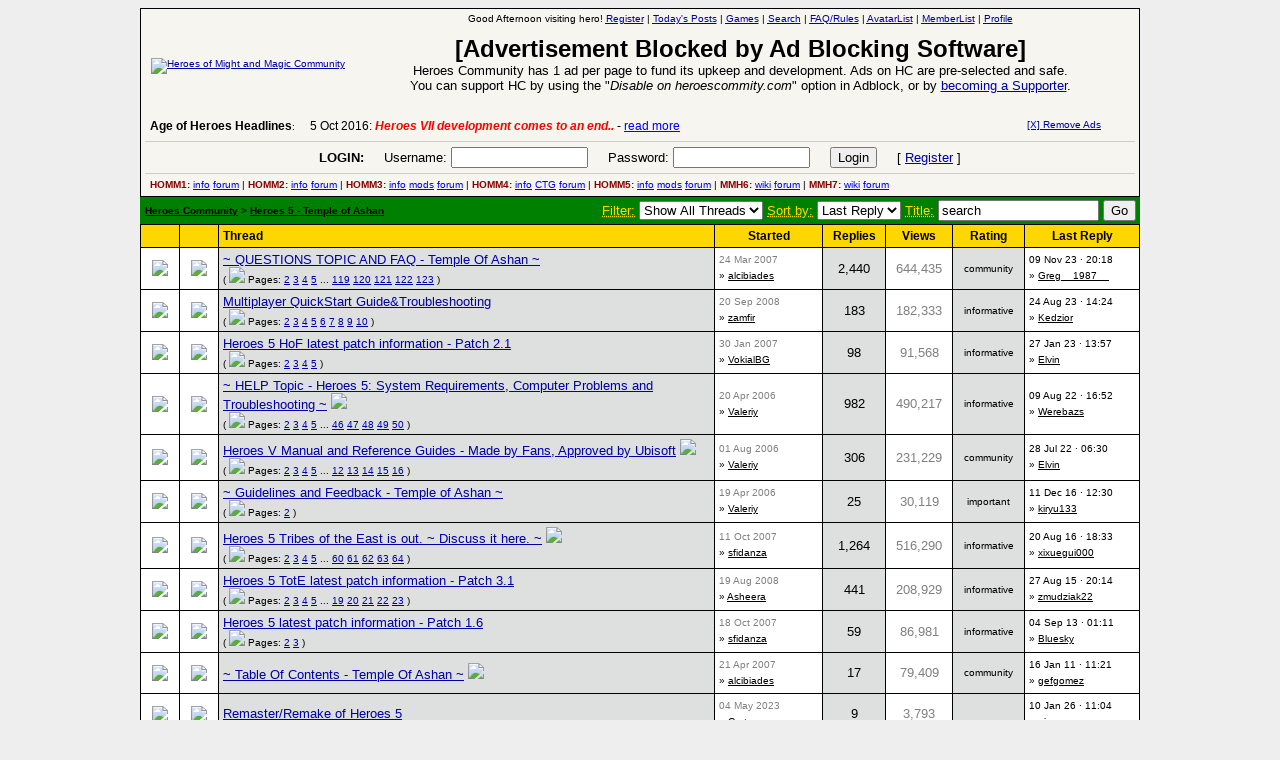

--- FILE ---
content_type: text/html
request_url: http://heroescommunity.com/forumdisplay.php3?FID=1
body_size: 9922
content:
<HTML><head><meta charset=windows-1252><title>Heroes Community - Heroes 5 - Temple of Ashan</title>
<META name="keywords" content="heroes of might and magic, heroes community, might and magic heroes 7, might and magic heroes 6, heroes of might and magic 5, heroes of might and magic 4, heroes of might and magic 3, heroes of might and magic 2, might and magic heroes VII, might and magic heroes VI, heroes of might and magic V, heroes of might and magic IV, heroes of might and magic III, heroes, might, magic, 7, 6, 5, 4, 3, 2, 1, vii, vi, v, iv, iii, ii, strategy, discussion, community, forum">
<META name="description" content="Heroes Community - discussion forum for Heroes of Might and Magic 2, 3, 4, 5, 6, 7 players featuring the latest Might and Magic Heroes VII news.">
<link rel="icon" href="http://heroescommunity.com/favicon.ico" type="image/x-icon" />
<link rel="shortcut icon" href="http://heroescommunity.com/favicon.ico" type="image/x-icon" />
<STYLE type=text/css>
#page A:active {
  COLOR: #DDE6E2 ;
}
#page A:visited {
  COLOR: #DDE6E2 ;
}
#page A:hover {
  COLOR: #B8B9A2;
}
#page A:link {
  COLOR: #DDE6E2;
}
</style>
<style type="text/css">
<!--
body, table {
font-family:Verdana, Arial, Helvetica, sans-serif;
font-size:10px;
}
body {
background-color:#EEEEEE;
background-image:url(images/aohh5bg.jpg);
background-size:25% auto;
}
.bl {color:black}
.t_num {
text-align:center;
background-color:#DEDFDF;
}
.t_numg {
color:gray;
text-align:center;
background-color:#FFFFFF;
}
.t_rat {
font-size:10px;
text-align:center;
background-color:#DEDFDF;
}
.t_ww {
font-size:10px;
line-height:16px;
background-color:#FFFFFF;
white-space:nowrap;
}
.gr {line-height:16px}
.gr A {color:gray}
.t_pgs {
text-align:right;
font-size:13px;
}
.t_pgs A {color:red}

.qlinks A {color:blue;}
.gana {
color:darkred;
font-weight:bold;
}
.sma A {color:#000000;}
.tophr {
border-top:1px solid #CCCCCC;
padding:5px;
}
.bf {font-size:13px}
form {margin-bottom:0px;}
#ticker{overflow:hidden;width:600px;height:14px;text-align:left}
#ticker_contents{position:relative}
#ticker_contents div{font-size:12px;position:relative;height:14px}
a#bli{color:blue}
a#ah{font-size:12px;color:black;text-decoration:none;font-weight:bold}
a#ah:hover{text-decoration:underline}
-->
</style></head>
<body bgcolor='#FFFFFF' link='#0000AA' alink='#000000' vlink='#000099' onload='javascript:init_ticker()' >
<center>
<table border='0' cellpadding='0' cellspacing='0' width='1000'><tr><td bgcolor='#000000'>
<table cellpadding='4' cellspacing='1' border='0' width='100%' align='center'><tr><td colspan='2' bgcolor='#F7F5F0' height='8'>      	 
<table width='100%' border='0' cellspacing='0' cellpadding='0'><tr><td width='200' align='right'><a href='/'><img src='http://heroescommunity.com/images/heroescommunitybig.gif' border='0' alt='Heroes of Might and Magic Community'></a><br></td>
<td valign='top' align='center'><script type="text/javascript" src="images/ads/openx/openads.js?ads=y&adnet=w&admid=m&adnum=1&adurl=x&adzone=3&clicktag=http&showad=y"></script><script language=JavaScript><!--
function display_title() {
date = new Date();
var hours = date.getHours(); 
time_of_day = 'Good Evening';
if (hours >= 2){time_of_day = '<font color=red>Get some Sleep</font>';}
if (hours >= 5){time_of_day = 'Good Morning';}
if (hours >= 12){time_of_day = 'Good Afternoon';}
if (hours >= 18){time_of_day = 'Good Evening';} 
document.write('' + time_of_day + '');}
display_title();
var bmes="<font size='5'><b>[Advertisement Blocked by Ad Blocking Software]</b></font><br><font size=2>Heroes Community has 1 ad per page to fund its upkeep and development. Ads on HC are pre-selected and safe.<br>You can support HC by using the &quot;<i>Disable on heroescommity.com</i>&quot; option in Adblock, or by <a href='faq.php3#support' target='_blank'>becoming a Supporter</a>.<br><br></font>";
if (!atv) var atv="pgload";
function getObj(name){if (document.getElementById) return document.getElementById(name);else if (document.all) return document.all[name];}
var delay=5000;var sc_delay=25;var sc_move=40;var lw=600;var curLeft=0;var newLeft=curLeft;var totalWidth=0;var tc,ticker,scroller;var paused;
function init_scroll(){var hv1=document.getElementById("he1");hh1=hv1.offsetHeight;if (hh1 < 5 || atv != "load"){hv1.innerHTML=bmes;}
tc=getObj('ticker_contents');var news=tc.getElementsByTagName("div");var topoffset=0;
for(i=0;i<news.length;i++){news[i].style.left=totalWidth+'px';news[i].style.top=topoffset+'px';topoffset-=14;totalWidth+=lw;}paused=false;ticker=setTimeout("scroll_content()", delay);var t=getObj('ticker');t.onmouseover=stopScroll;t.onmouseout=resumeScroll;}
function init_ticker(){setTimeout(init_scroll, 100);}
function scroll_content(){newLeft=(curLeft>2*lw-totalWidth)?curLeft-lw:0;scroller=setTimeout("scroll(tc)", sc_delay);}
function scroll(obj){curLeft=(curLeft>lw+sc_move-totalWidth)? curLeft-sc_move: 0;obj.style.left=curLeft+"px";nextScroll();}
function nextScroll(){if (curLeft!=newLeft) scroller=setTimeout("scroll(tc)", sc_delay); else{ ticker=setTimeout("scroll_content()", delay);}}
function stopScroll(){if (!paused){if (ticker) clearTimeout(ticker);if (scroller) clearTimeout(scroller);paused=true;}}
function resumeScroll(){if (paused){paused=false;if (ticker || scroller) nextScroll();}}
function restore_cursor(){document.getElementsByTagName("html")[0].className = '';}
//--></script> visiting hero! <a href='member.php3' rel='nofollow'><acronym title='Click here to register and begin posting!'>Register</acronym></a> |  
<a href='search.php3?action=active'><acronym title='View the list of threads with fresh posts.'>Today's Posts</acronym></a>
 | <a href='playgame.php3'><acronym title='Bored? Want to pass some time? Try HC games!'>Games</acronym></a>
 | <a href='search.php3' rel='nofollow'><acronym title='Heroes Community and Age of Heroes Search'>Search</acronym></a>
 | <a href='faq.php3' target='_blank'><acronym title='Frequently Asked Questions including Board Rules'>FAQ/Rules</acronym></a>
 | <a href='avatarlist.php3' rel='nofollow'><acronym title='View the complete list of avatars!'>AvatarList</acronym></a>
 | <a href='memberlist.php3' rel='nofollow'><acronym title='View the complete list of members.'>MemberList</acronym></a>
 | <a href='member.php3?action=editprofile' rel='nofollow'><acronym title='Click here to edit your profile.'>Profile</acronym></a>
 <br><br>
<div id="he1"><table border='0' cellspacing='1' cellpadding='0' bgcolor='black'><tr><td><a href='http://www.youtube.com/watch?v=OrHeg77LF4Y' target='_blank'><img src='http://heroescommunity.com/images/content-zeitgeist.png' width='728' height='90' border='0'></a></td></tr></table></div><br></td></tr>
<tr><td colspan='2' style='padding-left:5px;'>
<table border='0' cellspacing='0' cellpadding='0' width='100%'><tr><td>
<table cellpadding='0' cellspacing='0' width='800' height='22' border='0'><tr valign='top'><td nowrap><a id='ah' href='http://www.heroesofmightandmagic.com/' target='_top'>Age of Heroes Headlines</a>: &nbsp;</td><td><div id='ticker'><div id='ticker_contents'><div>5 Oct 2016: <font color='red'><i><b>Heroes VII development comes to an end..</b></i></font> - <a href='http://www.heroesofmightandmagic.com#1' target='_top' rel='nofollow' id='bli'>read more</a></div>
<div>6 Aug 2016: <i><b>Troubled Heroes VII Expansion Release</b></i> - <a href='http://www.heroesofmightandmagic.com#2' target='_top' rel='nofollow' id='bli'>read more</a></div>
<div>26 Apr 2016: <i><b>Heroes VII XPack - Trial by Fire - Coming out in June!</b></i> - <a href='http://www.heroesofmightandmagic.com#3' target='_top' rel='nofollow' id='bli'>read more</a></div>
<div>17 Apr 2016: <i><b>Global Alternative Creatures MOD for H7 after 1.8 Patch!</b></i> - <a href='http://www.heroesofmightandmagic.com#4' target='_top' rel='nofollow' id='bli'>read more</a></div>
<div>7 Mar 2016: <i><b>Romero launches a Piano Sonata Album Kickstarter!</b></i> - <a href='http://www.heroesofmightandmagic.com#5' target='_top' rel='nofollow' id='bli'>read more</a></div>
<div>19 Feb 2016: <i><b>Heroes 5.5 RC6, Heroes VII patch 1.7 are out!</b></i> - <a href='http://www.heroesofmightandmagic.com#6' target='_top' rel='nofollow' id='bli'>read more</a></div>
<div>13 Jan 2016: <i><b>Horn of the Abyss 1.4 Available for Download!</b></i> - <a href='http://www.heroesofmightandmagic.com#7' target='_top' rel='nofollow' id='bli'>read more</a></div>
<div>17 Dec 2015: <i><b>Heroes 5.5 update, 1.6 out for H7</b></i> - <a href='http://www.heroesofmightandmagic.com#8' target='_top' rel='nofollow' id='bli'>read more</a></div>
<div>23 Nov 2015: <i><b>H7 1.4 & 1.5 patches Released</b></i> - <a href='http://www.heroesofmightandmagic.com#9' target='_top' rel='nofollow' id='bli'>read more</a></div>
<div>31 Oct 2015: <i><b>First H7 patches are out, End of DoC development</b></i> - <a href='http://www.heroesofmightandmagic.com#10' target='_top' rel='nofollow' id='bli'>read more</a></div>
<div>5 Oct 2016: <font color='red'><i><b>Heroes VII development comes to an end..</b></i></font> - <a href='http://www.heroesofmightandmagic.com#1' target='_top' rel='nofollow' id='bli'>read more</a></div>
</div></div></td></tr></table>
</td><td align='right' valign='top' style='padding-right:34px;'><a href='http://heroescommunity.com/faq.php3#support' rel='nofollow'>[X] Remove Ads</a></td></tr></table>
</td></tr>
<tr><td colspan='2' align='center' class='tophr'><form name='form' action='login.php3' METHOD='POST'><font size='2'><b>LOGIN:</b> &nbsp &nbsp Username: <input type='text' name='UserName' size='15'> &nbsp &nbsp 
Password: <input type='password' name='Password' size='15'> &nbsp &nbsp <input type='submit' name='Submit' value='Login'>
 &nbsp &nbsp [ <a href='member.php3' rel='nofollow'>Register</a> ]</font></td></form></tr>
<tr><td colspan='2' class='tophr' style='padding-bottom:2px;'>
<span class='qlinks'><span class='gana'>HOMM1:</span> <a href="http://www.heroesofmightandmagic.com/heroes1/heroesofmightandmagic1i.shtml">info</a> <a href="forumdisplay.php3?FID=6">forum</a> | 
<span class='gana'>HOMM2:</span> <a href="http://www.heroesofmightandmagic.com/heroes2/heroesofmightandmagic2ii.shtml">info</a> <a href="forumdisplay.php3?FID=6">forum</a> | 
<span class='gana'>HOMM3:</span> <a href="http://www.heroesofmightandmagic.com/heroes3/heroesofmightandmagic3iii.shtml">info</a> <a href="forumdisplay.php3?FID=12">mods</a> <a href="forumdisplay.php3?FID=6">forum</a> | 
<span class='gana'>HOMM4:</span> <a href="http://www.heroesofmightandmagic.com/heroes4/heroesofmightandmagic4iv.shtml">info</a> <a href="http://www.heroesofmightandmagic.com/heroes4card/heroes4ivcardandtilegame.shtml">CTG</a> <a href="forumdisplay.php3?FID=4">forum</a> | 
<span class='gana'>HOMM5:</span> <a href="http://www.heroesofmightandmagic.com/heroes5/heroesofmightandmagic5v.shtml">info</a> <a href="forumdisplay.php3?FID=18">mods</a> <a href="forumdisplay.php3?FID=1">forum</a> | 
<span class='gana'>MMH6:</span> <a href="http://www.heroesofmightandmagic.com/heroes6/Might_and_Magic_Heroes_6_VI">wiki</a> <a href="forumdisplay.php3?FID=20">forum</a> | 
<span class='gana'>MMH7:</span> <a href="http://www.heroesofmightandmagic.com/heroes7/Might_and_Magic_Heroes_7_VII">wiki</a> <a href="forumdisplay.php3?FID=21">forum</a>
</span></td></tr>
</table>
</td></tr></table>
</td></tr></table>
<table border='0' cellpadding='5' cellspacing='0' width='1000' height='27' bgcolor='green'>
<tr><td><span class='sma'><b><a href='/'><acronym title='Heroes Community Home Page'>Heroes Community</acronym></a>
 &gt; <a href='/forumdisplay.php3?FID=1'><acronym title='Return to the first page of the forum and reset all filters'>Heroes 5 - Temple of Ashan</acronym></a></b></span></td><form action='forumdisplay.php3' method='GET'><td align='right' class='bf' style='padding:0px'><font color='gold'><acronym title='Only display threads matching the selected criteria.'>Filter:</acronym> <select name='udp'>
<option value=''>Show All Threads
<option value=''>- - - ACTIVE - - -
<option value='1'>Last day
<option value='2'>Last 2 days
<option value='7'>Last 7 days
<option value='30'>Last 30 days
<option value='90'>Last 90 days
<option value='365'>Last year
<option value='1095'>Last 3 years
<option value=''>- - - RATING - - -
<option value='r2'>Rated average
<option value='r11'>Rated chitchat
<option value='r10'>Rated community
<option value='r6'>Rated funny
<option value='r4'>Rated important
<option value='r17'>Rated informative
<option value='r5'>Rated inspiring
<option value='r3'>Rated interesting
<option value='r15'>Rated intriguing
<option value='r8'>Rated philosophy
<option value='r13'>Rated poetic
<option value='r20'>Rated project
<option value='r9'>Rated real life
<option value='r12'>Rated real world
<option value='r7'>Rated roleplay
<option value='r18'>Rated spamfest
<option value='r16'>Rated strategy
<option value='r19'>Rated to delete
<option value='r1'>Rated unrelated
<option value='r14'>Rated word game
</select> <acronym title='Change how the list of threads is sorted.'>Sort by:</acronym> <select name='sort'>
<option value=''>Last Reply
<option value='started'>Started
<option value='replies'>Replies
<option value='views'>Views
</select> <acronym title='Search threads by title.
You can use wildcards:
_ for any character
% for any number of characters'>Title:</acronym> <input type='text' name='title' size='18' maxlength='18' value='search'> </font><input type='hidden' name='FID' value='1'><input type='submit' value='Go'></form>&nbsp;</td></tr></table>
<table border='0' cellpadding='0' cellspacing='0' width='1000'><tr><td bgcolor='#000000'>
<table cellpadding='4' cellspacing='1' border='0' width='1000' class='bf'>
<tr bgcolor='gold' style='font-size:12px'><td width='30'></td><td width='30'></td><th width='50%' align='left'> Thread</th><th>Started</th><th>Replies</th><th>Views</th><th>Rating</th><th>Last Reply</th></tr><tr><th bgcolor='#FFFFFF'><img src='images/snhf.gif'></th><th bgcolor='#FFFFFF'><img src='images/icons/icon1.gif'></th>
		<td bgcolor='#DEDFDF'><a href='viewthread.php3?TID=21757'>~ QUESTIONS TOPIC AND FAQ  - Temple Of Ashan ~</a> <font size='1'><br> ( <img src='images/multipage.gif'> Pages: <a href='viewthread.php3?TID=21757&pagenumber=2'>2</a> <a href='viewthread.php3?TID=21757&pagenumber=3'>3</a> <a href='viewthread.php3?TID=21757&pagenumber=4'>4</a> <a href='viewthread.php3?TID=21757&pagenumber=5'>5</a> ... <a href='viewthread.php3?TID=21757&pagenumber=119'>119</a> <a href='viewthread.php3?TID=21757&pagenumber=120'>120</a> <a href='viewthread.php3?TID=21757&pagenumber=121'>121</a> <a href='viewthread.php3?TID=21757&pagenumber=122'>122</a> <a href='viewthread.php3?TID=21757&pagenumber=123'>123</a> )</font></td>
		<td class='t_ww'><font color='gray'>24 Mar 2007</font><br>&raquo; <a href='member.php3?action=viewprofile&UserName=alcibiades' rel='nofollow' class='bl'>alcibiades</a></td>
		<td class='t_num'>2,440</td><td class='t_numg'>644,435</td><td class='t_rat'>community</td>
		<td class='t_ww'>09 Nov 23 &#183; 20:18<br>&raquo; <a href='member.php3?action=viewprofile&UserName=Greg__1987__' rel='nofollow' class='bl'>Greg__1987__</a></td></tr>
<tr><th bgcolor='#FFFFFF'><img src='images/snhf.gif'></th><th bgcolor='#FFFFFF'><img src='images/icons/blank.gif'></th>
		<td bgcolor='#DEDFDF'><a href='viewthread.php3?TID=27477'>Multiplayer QuickStart Guide&amp;Troubleshooting</a> <font size='1'><br> ( <img src='images/multipage.gif'> Pages: <a href='viewthread.php3?TID=27477&pagenumber=2'>2</a> <a href='viewthread.php3?TID=27477&pagenumber=3'>3</a> <a href='viewthread.php3?TID=27477&pagenumber=4'>4</a> <a href='viewthread.php3?TID=27477&pagenumber=5'>5</a> <a href='viewthread.php3?TID=27477&pagenumber=6'>6</a> <a href='viewthread.php3?TID=27477&pagenumber=7'>7</a> <a href='viewthread.php3?TID=27477&pagenumber=8'>8</a> <a href='viewthread.php3?TID=27477&pagenumber=9'>9</a> <a href='viewthread.php3?TID=27477&pagenumber=10'>10</a> )</font></td>
		<td class='t_ww'><font color='gray'>20 Sep 2008</font><br>&raquo; <a href='member.php3?action=viewprofile&UserName=zamfir' rel='nofollow' class='bl'>zamfir</a></td>
		<td class='t_num'>183</td><td class='t_numg'>182,333</td><td class='t_rat'>informative</td>
		<td class='t_ww'>24 Aug 23 &#183; 14:24<br>&raquo; <a href='member.php3?action=viewprofile&UserName=Kedzior' rel='nofollow' class='bl'>Kedzior</a></td></tr>
<tr><th bgcolor='#FFFFFF'><img src='images/snhf.gif'></th><th bgcolor='#FFFFFF'><img src='images/icons/blank.gif'></th>
		<td bgcolor='#DEDFDF'><a href='viewthread.php3?TID=21079'>Heroes 5 HoF latest patch information - Patch 2.1</a> <font size='1'><br> ( <img src='images/multipage.gif'> Pages: <a href='viewthread.php3?TID=21079&pagenumber=2'>2</a> <a href='viewthread.php3?TID=21079&pagenumber=3'>3</a> <a href='viewthread.php3?TID=21079&pagenumber=4'>4</a> <a href='viewthread.php3?TID=21079&pagenumber=5'>5</a> )</font></td>
		<td class='t_ww'><font color='gray'>30 Jan 2007</font><br>&raquo; <a href='member.php3?action=viewprofile&UserName=VokialBG' rel='nofollow' class='bl'>VokialBG</a></td>
		<td class='t_num'>98</td><td class='t_numg'>91,568</td><td class='t_rat'>informative</td>
		<td class='t_ww'>27 Jan 23 &#183; 13:57<br>&raquo; <a href='member.php3?action=viewprofile&UserName=Elvin' rel='nofollow' class='bl'>Elvin</a></td></tr>
<tr><th bgcolor='#FFFFFF'><img src='images/snhf.gif'></th><th bgcolor='#FFFFFF'><img src='images/icons/icon35.gif'></th>
		<td bgcolor='#DEDFDF'><a href='viewthread.php3?TID=17780'>~ HELP Topic - Heroes 5: System Requirements, Computer Problems and Troubleshooting ~</a> <a href='viewthread.php3?TID=17780&PID=1108121#focus' rel='nofollow'><img src='images/rta.gif' border='0'></a><font size='1'><br> ( <img src='images/multipage.gif'> Pages: <a href='viewthread.php3?TID=17780&pagenumber=2'>2</a> <a href='viewthread.php3?TID=17780&pagenumber=3'>3</a> <a href='viewthread.php3?TID=17780&pagenumber=4'>4</a> <a href='viewthread.php3?TID=17780&pagenumber=5'>5</a> ... <a href='viewthread.php3?TID=17780&pagenumber=46'>46</a> <a href='viewthread.php3?TID=17780&pagenumber=47'>47</a> <a href='viewthread.php3?TID=17780&pagenumber=48'>48</a> <a href='viewthread.php3?TID=17780&pagenumber=49'>49</a> <a href='viewthread.php3?TID=17780&pagenumber=50'>50</a> )</font></td>
		<td class='t_ww'><font color='gray'>20 Apr 2006</font><br>&raquo; <a href='member.php3?action=viewprofile&UserName=Valeriy' rel='nofollow' class='bl'>Valeriy</a></td>
		<td class='t_num'>982</td><td class='t_numg'>490,217</td><td class='t_rat'>informative</td>
		<td class='t_ww'>09 Aug 22 &#183; 16:52<br>&raquo; <a href='member.php3?action=viewprofile&UserName=Werebazs' rel='nofollow' class='bl'>Werebazs</a></td></tr>
<tr><th bgcolor='#FFFFFF'><img src='images/snhf.gif'></th><th bgcolor='#FFFFFF'><img src='images/icons/icon36.gif'></th>
		<td bgcolor='#DEDFDF'><a href='viewthread.php3?TID=19045'>Heroes V Manual and Reference Guides - Made by Fans, Approved by Ubisoft</a> <a href='viewthread.php3?TID=19045&PID=380528#focus' rel='nofollow'><img src='images/rta.gif' border='0'></a><font size='1'><br> ( <img src='images/multipage.gif'> Pages: <a href='viewthread.php3?TID=19045&pagenumber=2'>2</a> <a href='viewthread.php3?TID=19045&pagenumber=3'>3</a> <a href='viewthread.php3?TID=19045&pagenumber=4'>4</a> <a href='viewthread.php3?TID=19045&pagenumber=5'>5</a> ... <a href='viewthread.php3?TID=19045&pagenumber=12'>12</a> <a href='viewthread.php3?TID=19045&pagenumber=13'>13</a> <a href='viewthread.php3?TID=19045&pagenumber=14'>14</a> <a href='viewthread.php3?TID=19045&pagenumber=15'>15</a> <a href='viewthread.php3?TID=19045&pagenumber=16'>16</a> )</font></td>
		<td class='t_ww'><font color='gray'>01 Aug 2006</font><br>&raquo; <a href='member.php3?action=viewprofile&UserName=Valeriy' rel='nofollow' class='bl'>Valeriy</a></td>
		<td class='t_num'>306</td><td class='t_numg'>231,229</td><td class='t_rat'>community</td>
		<td class='t_ww'>28 Jul 22 &#183; 06:30<br>&raquo; <a href='member.php3?action=viewprofile&UserName=Elvin' rel='nofollow' class='bl'>Elvin</a></td></tr>
<tr><th bgcolor='#FFFFFF'><img src='images/snhf.gif'></th><th bgcolor='#FFFFFF'><img src='images/icons/icon32.gif'></th>
		<td bgcolor='#DEDFDF'><a href='viewthread.php3?TID=17766'> ~ Guidelines and Feedback - Temple of Ashan ~</a> <font size='1'><br> ( <img src='images/multipage.gif'> Pages: <a href='viewthread.php3?TID=17766&pagenumber=2'>2</a> )</font></td>
		<td class='t_ww'><font color='gray'>19 Apr 2006</font><br>&raquo; <a href='member.php3?action=viewprofile&UserName=Valeriy' rel='nofollow' class='bl'>Valeriy</a></td>
		<td class='t_num'>25</td><td class='t_numg'>30,119</td><td class='t_rat'>important</td>
		<td class='t_ww'>11 Dec 16 &#183; 12:30<br>&raquo; <a href='member.php3?action=viewprofile&UserName=kiryu133' rel='nofollow' class='bl'>kiryu133</a></td></tr>
<tr><th bgcolor='#FFFFFF'><img src='images/snhf.gif'></th><th bgcolor='#FFFFFF'><img src='images/icons/blank.gif'></th>
		<td bgcolor='#DEDFDF'><a href='viewthread.php3?TID=23772'>Heroes 5 Tribes of the East is out. ~ Discuss it here. ~</a> <a href='viewthread.php3?TID=23772&PID=500067#focus' rel='nofollow'><img src='images/rta.gif' border='0'></a><font size='1'><br> ( <img src='images/multipage.gif'> Pages: <a href='viewthread.php3?TID=23772&pagenumber=2'>2</a> <a href='viewthread.php3?TID=23772&pagenumber=3'>3</a> <a href='viewthread.php3?TID=23772&pagenumber=4'>4</a> <a href='viewthread.php3?TID=23772&pagenumber=5'>5</a> ... <a href='viewthread.php3?TID=23772&pagenumber=60'>60</a> <a href='viewthread.php3?TID=23772&pagenumber=61'>61</a> <a href='viewthread.php3?TID=23772&pagenumber=62'>62</a> <a href='viewthread.php3?TID=23772&pagenumber=63'>63</a> <a href='viewthread.php3?TID=23772&pagenumber=64'>64</a> )</font></td>
		<td class='t_ww'><font color='gray'>11 Oct 2007</font><br>&raquo; <a href='member.php3?action=viewprofile&UserName=sfidanza' rel='nofollow' class='bl'>sfidanza</a></td>
		<td class='t_num'>1,264</td><td class='t_numg'>516,290</td><td class='t_rat'>informative</td>
		<td class='t_ww'>20 Aug 16 &#183; 18:33<br>&raquo; <a href='member.php3?action=viewprofile&UserName=xixuegui000' rel='nofollow' class='bl'>xixuegui000</a></td></tr>
<tr><th bgcolor='#FFFFFF'><img src='images/snhf.gif'></th><th bgcolor='#FFFFFF'><img src='images/icons/blank.gif'></th>
		<td bgcolor='#DEDFDF'><a href='viewthread.php3?TID=27098'>Heroes 5 TotE latest patch information - Patch 3.1 </a> <font size='1'><br> ( <img src='images/multipage.gif'> Pages: <a href='viewthread.php3?TID=27098&pagenumber=2'>2</a> <a href='viewthread.php3?TID=27098&pagenumber=3'>3</a> <a href='viewthread.php3?TID=27098&pagenumber=4'>4</a> <a href='viewthread.php3?TID=27098&pagenumber=5'>5</a> ... <a href='viewthread.php3?TID=27098&pagenumber=19'>19</a> <a href='viewthread.php3?TID=27098&pagenumber=20'>20</a> <a href='viewthread.php3?TID=27098&pagenumber=21'>21</a> <a href='viewthread.php3?TID=27098&pagenumber=22'>22</a> <a href='viewthread.php3?TID=27098&pagenumber=23'>23</a> )</font></td>
		<td class='t_ww'><font color='gray'>19 Aug 2008</font><br>&raquo; <a href='member.php3?action=viewprofile&UserName=Asheera' rel='nofollow' class='bl'>Asheera</a></td>
		<td class='t_num'>441</td><td class='t_numg'>208,929</td><td class='t_rat'>informative</td>
		<td class='t_ww'>27 Aug 15 &#183; 20:14<br>&raquo; <a href='member.php3?action=viewprofile&UserName=zmudziak22' rel='nofollow' class='bl'>zmudziak22</a></td></tr>
<tr><th bgcolor='#FFFFFF'><img src='images/snhf.gif'></th><th bgcolor='#FFFFFF'><img src='images/icons/blank.gif'></th>
		<td bgcolor='#DEDFDF'><a href='viewthread.php3?TID=23879'>Heroes 5 latest patch information - Patch 1.6</a> <font size='1'><br> ( <img src='images/multipage.gif'> Pages: <a href='viewthread.php3?TID=23879&pagenumber=2'>2</a> <a href='viewthread.php3?TID=23879&pagenumber=3'>3</a> )</font></td>
		<td class='t_ww'><font color='gray'>18 Oct 2007</font><br>&raquo; <a href='member.php3?action=viewprofile&UserName=sfidanza' rel='nofollow' class='bl'>sfidanza</a></td>
		<td class='t_num'>59</td><td class='t_numg'>86,981</td><td class='t_rat'>informative</td>
		<td class='t_ww'>04 Sep 13 &#183; 01:11<br>&raquo; <a href='member.php3?action=viewprofile&UserName=Bluesky' rel='nofollow' class='bl'>Bluesky</a></td></tr>
<tr><th bgcolor='#FFFFFF'><img src='images/snf.gif'></th><th bgcolor='#FFFFFF'><img src='images/icons/icon1.gif'></th>
		<td bgcolor='#DEDFDF'><a href='viewthread.php3?TID=22255'> ~ Table Of Contents - Temple Of Ashan ~</a> <a href='viewthread.php3?TID=22255&PID=643222#focus' rel='nofollow'><img src='images/rta.gif' border='0'></a></td>
		<td class='t_ww'><font color='gray'>21 Apr 2007</font><br>&raquo; <a href='member.php3?action=viewprofile&UserName=alcibiades' rel='nofollow' class='bl'>alcibiades</a></td>
		<td class='t_num'>17</td><td class='t_numg'>79,409</td><td class='t_rat'>community</td>
		<td class='t_ww'>16 Jan 11 &#183; 11:21<br>&raquo; <a href='member.php3?action=viewprofile&UserName=gefgomez' rel='nofollow' class='bl'>gefgomez</a></td></tr>
<tr><th bgcolor='#FFFFFF'><img src='images/nf.gif'></th><th bgcolor='#FFFFFF'><img src='images/icons/blank.gif'></th>
		<td bgcolor='#DEDFDF'><a href='viewthread.php3?TID=47801'>Remaster/Remake of Heroes 5</a> </td>
		<td class='t_ww'><font color='gray'>04 May 2023</font><br>&raquo; <a href='member.php3?action=viewprofile&UserName=Cortes' rel='nofollow' class='bl'>Cortes</a></td>
		<td class='t_num'>9</td><td class='t_numg'>3,793</td><td class='t_rat'> </td>
		<td class='t_ww'>10 Jan 26 &#183; 11:04<br>&raquo; <a href='member.php3?action=viewprofile&UserName=niven' rel='nofollow' class='bl'>niven</a></td></tr>
<tr><th bgcolor='#FFFFFF'><img src='images/nhf.gif'></th><th bgcolor='#FFFFFF'><img src='images/icons/blank.gif'></th>
		<td bgcolor='#DEDFDF'><a href='viewthread.php3?TID=47797'>Could Ashan Be Redeemed?</a> <a href='viewthread.php3?TID=47797&PID=1572218#focus' rel='nofollow'><img src='images/rta.gif' border='0'></a><font size='1'><br> ( <img src='images/multipage.gif'> Pages: <a href='viewthread.php3?TID=47797&pagenumber=2'>2</a> )</font></td>
		<td class='t_ww'><font color='gray'>23 Apr 2023</font><br>&raquo; <a href='member.php3?action=viewprofile&UserName=Rimgrabber' rel='nofollow' class='bl'>Rimgrabber</a></td>
		<td class='t_num'>30</td><td class='t_numg'>9,727</td><td class='t_rat'> </td>
		<td class='t_ww'>17 Sep 25 &#183; 19:04<br>&raquo; <a href='member.php3?action=viewprofile&UserName=Rimgrabber' rel='nofollow' class='bl'>Rimgrabber</a></td></tr>
<tr><th bgcolor='#FFFFFF'><img src='images/nf.gif'></th><th bgcolor='#FFFFFF'><img src='images/icons/icon29.gif'></th>
		<td bgcolor='#DEDFDF'><a href='viewthread.php3?TID=48249'>Haven Town music in Frieren ?!</a> </td>
		<td class='t_ww'><font color='gray'>06 May 2025</font><br>&raquo; <a href='member.php3?action=viewprofile&UserName=BlueTemplar' rel='nofollow' class='bl'>BlueTemplar</a></td>
		<td class='t_num'>2</td><td class='t_numg'>1,387</td><td class='t_rat'> </td>
		<td class='t_ww'>07 May 25 &#183; 13:01<br>&raquo; <a href='member.php3?action=viewprofile&UserName=Elvin' rel='nofollow' class='bl'>Elvin</a></td></tr>
<tr><th bgcolor='#FFFFFF'><img src='images/nf.gif'></th><th bgcolor='#FFFFFF'><img src='images/icons/blank.gif'></th>
		<td bgcolor='#DEDFDF'><a href='viewthread.php3?TID=48202'>Fixing compatibility issue with handheld</a> </td>
		<td class='t_ww'><font color='gray'>19 Feb 2025</font><br>&raquo; <a href='member.php3?action=viewprofile&UserName=saddad' rel='nofollow' class='bl'>saddad</a></td>
		<td class='t_num'>0</td><td class='t_numg'>1,328</td><td class='t_rat'> </td>
		<td class='t_ww'>19 Feb 25 &#183; 00:45<br>&raquo; <a href='member.php3?action=viewprofile&UserName=saddad' rel='nofollow' class='bl'>saddad</a></td></tr>
<tr><th bgcolor='#FFFFFF'><img src='images/nhf.gif'></th><th bgcolor='#FFFFFF'><img src='images/icons/blank.gif'></th>
		<td bgcolor='#DEDFDF'><a href='viewthread.php3?TID=23790'>Heroes 5 TotE Campaigns: Academy Walkthrough</a> <font size='1'><br> ( <img src='images/multipage.gif'> Pages: <a href='viewthread.php3?TID=23790&pagenumber=2'>2</a> <a href='viewthread.php3?TID=23790&pagenumber=3'>3</a> <a href='viewthread.php3?TID=23790&pagenumber=4'>4</a> <a href='viewthread.php3?TID=23790&pagenumber=5'>5</a> ... <a href='viewthread.php3?TID=23790&pagenumber=12'>12</a> <a href='viewthread.php3?TID=23790&pagenumber=13'>13</a> <a href='viewthread.php3?TID=23790&pagenumber=14'>14</a> <a href='viewthread.php3?TID=23790&pagenumber=15'>15</a> <a href='viewthread.php3?TID=23790&pagenumber=16'>16</a> )</font></td>
		<td class='t_ww'><font color='gray'>12 Oct 2007</font><br>&raquo; <a href='member.php3?action=viewprofile&UserName=alcibiades' rel='nofollow' class='bl'>alcibiades</a></td>
		<td class='t_num'>315</td><td class='t_numg'>156,521</td><td class='t_rat'>informative</td>
		<td class='t_ww'>31 Jan 25 &#183; 11:36<br>&raquo; <a href='member.php3?action=viewprofile&UserName=Elvin' rel='nofollow' class='bl'>Elvin</a></td></tr>
<tr><th bgcolor='#FFFFFF'><img src='images/nhf.gif'></th><th bgcolor='#FFFFFF'><img src='images/icons/blank.gif'></th>
		<td bgcolor='#DEDFDF'><a href='viewthread.php3?TID=23789'>Heroes 5 TotE Campaigns: Stronghold Walkthrough</a> <a href='viewthread.php3?TID=23789&PID=510243#focus' rel='nofollow'><img src='images/rta.gif' border='0'></a><font size='1'><br> ( <img src='images/multipage.gif'> Pages: <a href='viewthread.php3?TID=23789&pagenumber=2'>2</a> <a href='viewthread.php3?TID=23789&pagenumber=3'>3</a> <a href='viewthread.php3?TID=23789&pagenumber=4'>4</a> <a href='viewthread.php3?TID=23789&pagenumber=5'>5</a> ... <a href='viewthread.php3?TID=23789&pagenumber=9'>9</a> <a href='viewthread.php3?TID=23789&pagenumber=10'>10</a> <a href='viewthread.php3?TID=23789&pagenumber=11'>11</a> <a href='viewthread.php3?TID=23789&pagenumber=12'>12</a> <a href='viewthread.php3?TID=23789&pagenumber=13'>13</a> )</font></td>
		<td class='t_ww'><font color='gray'>12 Oct 2007</font><br>&raquo; <a href='member.php3?action=viewprofile&UserName=alcibiades' rel='nofollow' class='bl'>alcibiades</a></td>
		<td class='t_num'>258</td><td class='t_numg'>159,535</td><td class='t_rat'>informative</td>
		<td class='t_ww'>31 Jan 25 &#183; 11:35<br>&raquo; <a href='member.php3?action=viewprofile&UserName=Elvin' rel='nofollow' class='bl'>Elvin</a></td></tr>
<tr><th bgcolor='#FFFFFF'><img src='images/nhf.gif'></th><th bgcolor='#FFFFFF'><img src='images/icons/icon3.gif'></th>
		<td bgcolor='#DEDFDF'><a href='viewthread.php3?TID=18025'>Heroes 5 Campaigns: Academy Walkthrough</a> <font size='1'><br> ( <img src='images/multipage.gif'> Pages: <a href='viewthread.php3?TID=18025&pagenumber=2'>2</a> <a href='viewthread.php3?TID=18025&pagenumber=3'>3</a> <a href='viewthread.php3?TID=18025&pagenumber=4'>4</a> <a href='viewthread.php3?TID=18025&pagenumber=5'>5</a> <a href='viewthread.php3?TID=18025&pagenumber=6'>6</a> <a href='viewthread.php3?TID=18025&pagenumber=7'>7</a> <a href='viewthread.php3?TID=18025&pagenumber=8'>8</a> <a href='viewthread.php3?TID=18025&pagenumber=9'>9</a> <a href='viewthread.php3?TID=18025&pagenumber=10'>10</a> )</font></td>
		<td class='t_ww'><font color='gray'>17 May 2006</font><br>&raquo; <a href='member.php3?action=viewprofile&UserName=Valeriy' rel='nofollow' class='bl'>Valeriy</a></td>
		<td class='t_num'>191</td><td class='t_numg'>213,273</td><td class='t_rat'>informative</td>
		<td class='t_ww'>04 Jan 25 &#183; 07:50<br>&raquo; <a href='member.php3?action=viewprofile&UserName=Elvin' rel='nofollow' class='bl'>Elvin</a></td></tr>
<tr><th bgcolor='#FFFFFF'><img src='images/nhf.gif'></th><th bgcolor='#FFFFFF'><img src='images/icons/icon3.gif'></th>
		<td bgcolor='#DEDFDF'><a href='viewthread.php3?TID=18024'>Heroes 5 Campaigns: Sylvan Walkthrough</a> <a href='viewthread.php3?TID=18024&PID=492723#focus' rel='nofollow'><img src='images/rta.gif' border='0'></a><font size='1'><br> ( <img src='images/multipage.gif'> Pages: <a href='viewthread.php3?TID=18024&pagenumber=2'>2</a> <a href='viewthread.php3?TID=18024&pagenumber=3'>3</a> <a href='viewthread.php3?TID=18024&pagenumber=4'>4</a> <a href='viewthread.php3?TID=18024&pagenumber=5'>5</a> ... <a href='viewthread.php3?TID=18024&pagenumber=13'>13</a> <a href='viewthread.php3?TID=18024&pagenumber=14'>14</a> <a href='viewthread.php3?TID=18024&pagenumber=15'>15</a> <a href='viewthread.php3?TID=18024&pagenumber=16'>16</a> <a href='viewthread.php3?TID=18024&pagenumber=17'>17</a> )</font></td>
		<td class='t_ww'><font color='gray'>17 May 2006</font><br>&raquo; <a href='member.php3?action=viewprofile&UserName=Valeriy' rel='nofollow' class='bl'>Valeriy</a></td>
		<td class='t_num'>324</td><td class='t_numg'>319,874</td><td class='t_rat'>informative</td>
		<td class='t_ww'>02 Jan 25 &#183; 22:57<br>&raquo; <a href='member.php3?action=viewprofile&UserName=Elvin' rel='nofollow' class='bl'>Elvin</a></td></tr>
<tr><th bgcolor='#FFFFFF'><img src='images/nhf.gif'></th><th bgcolor='#FFFFFF'><img src='images/icons/icon3.gif'></th>
		<td bgcolor='#DEDFDF'><a href='viewthread.php3?TID=18023'>Heroes 5 Campaigns: Necropolis Walkthrough</a> <font size='1'><br> ( <img src='images/multipage.gif'> Pages: <a href='viewthread.php3?TID=18023&pagenumber=2'>2</a> <a href='viewthread.php3?TID=18023&pagenumber=3'>3</a> <a href='viewthread.php3?TID=18023&pagenumber=4'>4</a> <a href='viewthread.php3?TID=18023&pagenumber=5'>5</a> ... <a href='viewthread.php3?TID=18023&pagenumber=17'>17</a> <a href='viewthread.php3?TID=18023&pagenumber=18'>18</a> <a href='viewthread.php3?TID=18023&pagenumber=19'>19</a> <a href='viewthread.php3?TID=18023&pagenumber=20'>20</a> <a href='viewthread.php3?TID=18023&pagenumber=21'>21</a> )</font></td>
		<td class='t_ww'><font color='gray'>17 May 2006</font><br>&raquo; <a href='member.php3?action=viewprofile&UserName=Valeriy' rel='nofollow' class='bl'>Valeriy</a></td>
		<td class='t_num'>406</td><td class='t_numg'>327,788</td><td class='t_rat'>informative</td>
		<td class='t_ww'>28 Dec 24 &#183; 16:42<br>&raquo; <a href='member.php3?action=viewprofile&UserName=Elvin' rel='nofollow' class='bl'>Elvin</a></td></tr>
<tr><th bgcolor='#FFFFFF'><img src='images/nhf.gif'></th><th bgcolor='#FFFFFF'><img src='images/icons/icon3.gif'></th>
		<td bgcolor='#DEDFDF'><a href='viewthread.php3?TID=17779'>Heroes 5 Campaigns: Inferno Walkthrough</a> <font size='1'><br> ( <img src='images/multipage.gif'> Pages: <a href='viewthread.php3?TID=17779&pagenumber=2'>2</a> <a href='viewthread.php3?TID=17779&pagenumber=3'>3</a> <a href='viewthread.php3?TID=17779&pagenumber=4'>4</a> <a href='viewthread.php3?TID=17779&pagenumber=5'>5</a> <a href='viewthread.php3?TID=17779&pagenumber=6'>6</a> <a href='viewthread.php3?TID=17779&pagenumber=7'>7</a> <a href='viewthread.php3?TID=17779&pagenumber=8'>8</a> <a href='viewthread.php3?TID=17779&pagenumber=9'>9</a> )</font></td>
		<td class='t_ww'><font color='gray'>20 Apr 2006</font><br>&raquo; <a href='member.php3?action=viewprofile&UserName=Valeriy' rel='nofollow' class='bl'>Valeriy</a></td>
		<td class='t_num'>172</td><td class='t_numg'>360,238</td><td class='t_rat'>informative</td>
		<td class='t_ww'>28 Dec 24 &#183; 16:35<br>&raquo; <a href='member.php3?action=viewprofile&UserName=Elvin' rel='nofollow' class='bl'>Elvin</a></td></tr>
<tr><th bgcolor='#FFFFFF'><img src='images/nhf.gif'></th><th bgcolor='#FFFFFF'><img src='images/icons/icon3.gif'></th>
		<td bgcolor='#DEDFDF'><a href='viewthread.php3?TID=18022'>Heroes 5 Campaigns: Dungeon Walkthrough</a> <font size='1'><br> ( <img src='images/multipage.gif'> Pages: <a href='viewthread.php3?TID=18022&pagenumber=2'>2</a> <a href='viewthread.php3?TID=18022&pagenumber=3'>3</a> <a href='viewthread.php3?TID=18022&pagenumber=4'>4</a> <a href='viewthread.php3?TID=18022&pagenumber=5'>5</a> <a href='viewthread.php3?TID=18022&pagenumber=6'>6</a> <a href='viewthread.php3?TID=18022&pagenumber=7'>7</a> <a href='viewthread.php3?TID=18022&pagenumber=8'>8</a> <a href='viewthread.php3?TID=18022&pagenumber=9'>9</a> <a href='viewthread.php3?TID=18022&pagenumber=10'>10</a> <a href='viewthread.php3?TID=18022&pagenumber=11'>11</a> )</font></td>
		<td class='t_ww'><font color='gray'>17 May 2006</font><br>&raquo; <a href='member.php3?action=viewprofile&UserName=Valeriy' rel='nofollow' class='bl'>Valeriy</a></td>
		<td class='t_num'>211</td><td class='t_numg'>241,582</td><td class='t_rat'>informative</td>
		<td class='t_ww'>28 Dec 24 &#183; 16:31<br>&raquo; <a href='member.php3?action=viewprofile&UserName=Elvin' rel='nofollow' class='bl'>Elvin</a></td></tr>
<tr><th bgcolor='#FFFFFF'><img src='images/nf.gif'></th><th bgcolor='#FFFFFF'><img src='images/icons/blank.gif'></th>
		<td bgcolor='#DEDFDF'><a href='viewthread.php3?TID=42357'>Native Terrain</a> </td>
		<td class='t_ww'><font color='gray'>06 Apr 2016</font><br>&raquo; <a href='member.php3?action=viewprofile&UserName=Gidoza' rel='nofollow' class='bl'>Gidoza</a></td>
		<td class='t_num'>11</td><td class='t_numg'>5,018</td><td class='t_rat'> </td>
		<td class='t_ww'>15 Nov 24 &#183; 13:18<br>&raquo; <a href='member.php3?action=viewprofile&UserName=Elvin' rel='nofollow' class='bl'>Elvin</a></td></tr>
<tr><th bgcolor='#FFFFFF'><img src='images/nf.gif'></th><th bgcolor='#FFFFFF'><img src='images/icons/icon5.gif'></th>
		<td bgcolor='#DEDFDF'><a href='viewthread.php3?TID=48061'>Is still there someone who plays on-line?</a> </td>
		<td class='t_ww'><font color='gray'>16 Jun 2024</font><br>&raquo; <a href='member.php3?action=viewprofile&UserName=Ganthu' rel='nofollow' class='bl'>Ganthu</a></td>
		<td class='t_num'>5</td><td class='t_numg'>2,052</td><td class='t_rat'> </td>
		<td class='t_ww'>27 Aug 24 &#183; 14:24<br>&raquo; <a href='member.php3?action=viewprofile&UserName=LordMichal' rel='nofollow' class='bl'>LordMichal</a></td></tr>
<tr><th bgcolor='#FFFFFF'><img src='images/nf.gif'></th><th bgcolor='#FFFFFF'><img src='images/icons/icon5.gif'></th>
		<td bgcolor='#DEDFDF'><a href='viewthread.php3?TID=48108'>Sounds pack of Heroes V</a> </td>
		<td class='t_ww'><font color='gray'>26 Aug 2024</font><br>&raquo; <a href='member.php3?action=viewprofile&UserName=Diozia' rel='nofollow' class='bl'>Diozia</a></td>
		<td class='t_num'>0</td><td class='t_numg'>844</td><td class='t_rat'> </td>
		<td class='t_ww'>26 Aug 24 &#183; 18:00<br>&raquo; <a href='member.php3?action=viewprofile&UserName=Diozia' rel='nofollow' class='bl'>Diozia</a></td></tr>
<tr><th bgcolor='#FFFFFF'><img src='images/nf.gif'></th><th bgcolor='#FFFFFF'><img src='images/icons/blank.gif'></th>
		<td bgcolor='#DEDFDF'><a href='viewthread.php3?TID=48071'>Gotai skills</a> </td>
		<td class='t_ww'><font color='gray'>25 Jul 2024</font><br>&raquo; <a href='member.php3?action=viewprofile&UserName=dexapiko' rel='nofollow' class='bl'>dexapiko</a></td>
		<td class='t_num'>1</td><td class='t_numg'>1,054</td><td class='t_rat'> </td>
		<td class='t_ww'>25 Jul 24 &#183; 22:39<br>&raquo; <a href='member.php3?action=viewprofile&UserName=Elvin' rel='nofollow' class='bl'>Elvin</a></td></tr>
<tr><th bgcolor='#FFFFFF'><img src='images/nf.gif'></th><th bgcolor='#FFFFFF'><img src='images/icons/blank.gif'></th>
		<td bgcolor='#DEDFDF'><a href='viewthread.php3?TID=48030'>Heroes V creeping challenge</a> </td>
		<td class='t_ww'><font color='gray'>03 Apr 2024</font><br>&raquo; <a href='member.php3?action=viewprofile&UserName=Zaio-Baio' rel='nofollow' class='bl'>Zaio-Baio</a></td>
		<td class='t_num'>2</td><td class='t_numg'>1,414</td><td class='t_rat'> </td>
		<td class='t_ww'>04 Apr 24 &#183; 14:27<br>&raquo; <a href='member.php3?action=viewprofile&UserName=Elvin' rel='nofollow' class='bl'>Elvin</a></td></tr>
<tr><th bgcolor='#FFFFFF'><img src='images/nhf.gif'></th><th bgcolor='#FFFFFF'><img src='images/icons/icon7.gif'></th>
		<td bgcolor='#DEDFDF'><a href='viewthread.php3?TID=42161'>Duel Map Revival! </a> <a href='viewthread.php3?TID=42161&PID=1350015#focus' rel='nofollow'><img src='images/rta.gif' border='0'></a><a href='viewthread.php3?TID=42161&PID=1498748#focus' rel='nofollow'><img src='images/rta.gif' border='0'></a><a href='viewthread.php3?TID=42161&PID=1507278#focus' rel='nofollow'><img src='images/rta.gif' border='0'></a><a href='viewthread.php3?TID=42161&PID=1517331#focus' rel='nofollow'><img src='images/rta.gif' border='0'></a><a href='viewthread.php3?TID=42161&PID=1517471#focus' rel='nofollow'><img src='images/rta.gif' border='0'></a><a href='viewthread.php3?TID=42161&PID=1539797#focus' rel='nofollow'><img src='images/rta.gif' border='0'></a><font size='1'><br> ( <img src='images/multipage.gif'> Pages: <a href='viewthread.php3?TID=42161&pagenumber=2'>2</a> <a href='viewthread.php3?TID=42161&pagenumber=3'>3</a> <a href='viewthread.php3?TID=42161&pagenumber=4'>4</a> <a href='viewthread.php3?TID=42161&pagenumber=5'>5</a> <a href='viewthread.php3?TID=42161&pagenumber=6'>6</a> <a href='viewthread.php3?TID=42161&pagenumber=7'>7</a> <a href='viewthread.php3?TID=42161&pagenumber=8'>8</a> <a href='viewthread.php3?TID=42161&pagenumber=9'>9</a> )</font></td>
		<td class='t_ww'><font color='gray'>23 Jan 2016</font><br>&raquo; <a href='member.php3?action=viewprofile&UserName=Elvin' rel='nofollow' class='bl'>Elvin</a></td>
		<td class='t_num'>169</td><td class='t_numg'>77,342</td><td class='t_rat'><b>project</b></td>
		<td class='t_ww'>31 Jan 24 &#183; 08:01<br>&raquo; <a href='member.php3?action=viewprofile&UserName=Elvin' rel='nofollow' class='bl'>Elvin</a></td></tr>
<tr><th bgcolor='#FFFFFF'><img src='images/nf.gif'></th><th bgcolor='#FFFFFF'><img src='images/icons/blank.gif'></th>
		<td bgcolor='#DEDFDF'><a href='viewthread.php3?TID=47902'>Problem concerning teams and computers</a> </td>
		<td class='t_ww'><font color='gray'>10 Nov 2023</font><br>&raquo; <a href='member.php3?action=viewprofile&UserName=Greg__1987__' rel='nofollow' class='bl'>Greg__1987__</a></td>
		<td class='t_num'>8</td><td class='t_numg'>1,874</td><td class='t_rat'> </td>
		<td class='t_ww'>23 Dec 23 &#183; 14:29<br>&raquo; <a href='member.php3?action=viewprofile&UserName=Greg__1987__' rel='nofollow' class='bl'>Greg__1987__</a></td></tr>
<tr><th bgcolor='#FFFFFF'><img src='images/nf.gif'></th><th bgcolor='#FFFFFF'><img src='images/icons/blank.gif'></th>
		<td bgcolor='#DEDFDF'><a href='viewthread.php3?TID=37694'>Screen flicker, crashes, stutter, etc</a> </td>
		<td class='t_ww'><font color='gray'>03 Jun 2012</font><br>&raquo; <a href='member.php3?action=viewprofile&UserName=Strogglet' rel='nofollow' class='bl'>Strogglet</a></td>
		<td class='t_num'>7</td><td class='t_numg'>10,076</td><td class='t_rat'> </td>
		<td class='t_ww'>22 Nov 23 &#183; 07:22<br>&raquo; <a href='member.php3?action=viewprofile&UserName=BattleCruiserM' rel='nofollow' class='bl'>BattleCruiserM</a></td></tr>
<tr><th bgcolor='#FFFFFF'><img src='images/nhf.gif'></th><th bgcolor='#FFFFFF'><img src='images/icons/icon3.gif'></th>
		<td bgcolor='#DEDFDF'><a href='viewthread.php3?TID=21836'>Heroes 5 HoF Campaigns: Fortress Walkthrough</a> <font size='1'><br> ( <img src='images/multipage.gif'> Pages: <a href='viewthread.php3?TID=21836&pagenumber=2'>2</a> <a href='viewthread.php3?TID=21836&pagenumber=3'>3</a> )</font></td>
		<td class='t_ww'><font color='gray'>28 Mar 2007</font><br>&raquo; <a href='member.php3?action=viewprofile&UserName=alcibiades' rel='nofollow' class='bl'>alcibiades</a></td>
		<td class='t_num'>45</td><td class='t_numg'>38,840</td><td class='t_rat'>informative</td>
		<td class='t_ww'>17 Oct 23 &#183; 08:01<br>&raquo; <a href='member.php3?action=viewprofile&UserName=Elvin' rel='nofollow' class='bl'>Elvin</a></td></tr>
<tr bgcolor='gold'><td colspan='8'>
<table width='100%' border='0' cellspacing='0' cellpadding='0'><tr><td><font size='1'><b>All times are GMT, adjusted by timezone profile.</b></font></td><th class='t_pgs'><img src='images/multipage.gif'> Pages:  <a href='forumdisplay.php3?FID=1&pagenumber=2'>NEXT&raquo;</a> &#183; 1 <a href='forumdisplay.php3?FID=1&pagenumber=2'>2</a> <a href='forumdisplay.php3?FID=1&pagenumber=3'>3</a> <a href='forumdisplay.php3?FID=1&pagenumber=4'>4</a> <a href='forumdisplay.php3?FID=1&pagenumber=5'>5</a> ... <a href='forumdisplay.php3?FID=1&pagenumber=10'>10</a> <a href='forumdisplay.php3?FID=1&pagenumber=20'>20</a> <a href='forumdisplay.php3?FID=1&pagenumber=30'>30</a> <a href='forumdisplay.php3?FID=1&pagenumber=40'>40</a> <a href='forumdisplay.php3?FID=1&pagenumber=50'>50</a> ... <a href='forumdisplay.php3?FID=1&pagenumber=53'>53</a> <a href='forumdisplay.php3?FID=1&pagenumber=54'>54</a> <a href='forumdisplay.php3?FID=1&pagenumber=55'>55</a> <a href='forumdisplay.php3?FID=1&pagenumber=56'>56</a> <a href='forumdisplay.php3?FID=1&pagenumber=57'>57</a></th></tr></table>
</td></tr></table></table>
<table border='0' width='1000'><tr><td class='bf'><img src='images/nf.gif' border='0' alt='New Posts'> = New posts. <img src='images/hf.gif'  border='0' alt='Hot Thread'> = Hot!<br><img src='images/sf.gif' border='0' alt='Sticky Thread'> = Sticky. <img src='images/lf.gif' border='0' alt='Locked Thread'> = Locked.</td>
<th><a href='post.php3?action=newpoll&FID=1' rel='nofollow'><img src='images/new_poll2.gif' border='0' alt='Post New Poll'></a> &nbsp; <a href='post.php3?action=newpost&FID=1' rel='nofollow'><img src='images/new_topic2.gif' border='0' alt='Post New Topic'></a></th>
<td align='right'><form name='form' action='forumdisplay.php3'><select name='FID'>
<option value='' SELECTED>JUMP TO ANOTHER FORUM</option>
<option value=''></option><option value=''>ONLINE TOURNAMENTS</option>
<option value='2'>Tournament of Honor</option>
<option value=''></option><option value=''>HEROES BOARDS</option>
<option value='6'>Library of Enlightenment</option>
<option value='12'>Heroes 3.5 - WoG and Beyond</option>
<option value='4'>Heroes 4 - Lands of Axeoth</option>
<option value='1'>Heroes 5 - Temple of Ashan</option>
<option value='18'>Heroes 5 - Modders Workshop</option>
<option value='20'>Heroes 6 - The New Beginning</option>
<option value='21'>Heroes 7 - Falcon's Last Flight</option>
<option value='22'>New Heroes - Olden Era</option>
<option value='5'>Heroes 8+ Altar of Wishes</option>
<option value='17'>Dimension Gates</option>
<option value='14'>MapHaven Guild</option>
<option value='19'>Summoners Academy</option>
<option value=''></option><option value=''>DISCUSSION BOARDS</option>
<option value='16'>Newcomers Inn</option>
<option value='3'>Tavern of the Rising Sun</option>
<option value='9'>Volcanic Wastelands</option>
<option value='15'>Other Games Exist Too</option>
<option value='13'>Bards Glade Pyre (RPG)</option>
<option value='10'>Other Side of the Monitor</option>
<option value=''></option><option value=''>COMMUNITY BOARDS</option>
<option value='11'>Age of Heroes Coliseum</option>
<option value='8'>Turban Tribunal</option>
<option value='7'>Mod Squad Headquarters</option>
</select><input type='submit' value='Go'><br><font size='1' face='Verdana, Arial, Helvetica'>Page compiled in 0.3541 seconds</font></form></td></tr>
</table> </body></html>